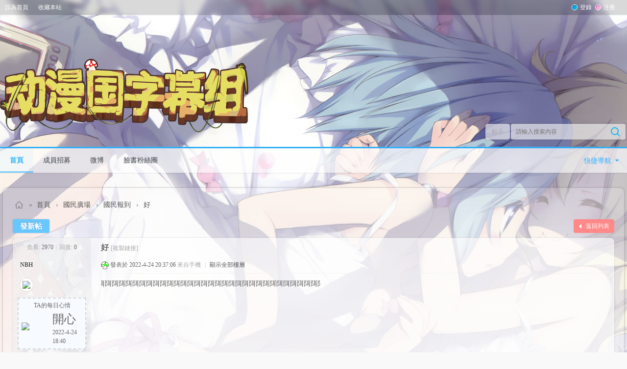

--- FILE ---
content_type: text/html; charset=utf-8
request_url: https://dmguo.org/thread-109665-1-1.html
body_size: 5408
content:
<!DOCTYPE html PUBLIC "-//W3C//DTD XHTML 1.0 Transitional//EN" "http://www.w3.org/TR/xhtml1/DTD/xhtml1-transitional.dtd">

<html xmlns="http://www.w3.org/1999/xhtml">

<head>

<meta http-equiv="Content-Type" content="text/html; charset=utf-8" />


<title>好-動漫國字幕組</title>

<link href="https://dmguo.org/thread-109665-1-1.html" rel="canonical" />


<meta name="keywords" content="動漫國字幕組國民報到國民廣場好耶耶耶耶耶耶耶耶耶耶耶耶耶耶耶耶耶耶耶耶耶耶耶耶耶耶耶耶耶耶耶耶" />

<meta name="description" content="動漫國字幕組國民報到國民廣場好耶耶耶耶耶耶耶耶耶耶耶耶耶耶耶耶耶耶耶耶耶耶耶耶耶耶耶耶耶耶耶耶 " />

<meta name="generator" content="Discuz! X3.4" />

<meta name="author" content="Discuz! Team and Comsenz UI Team" />

<meta name="copyright" content="2001-2021 Tencent Cloud." />

<meta name="MSSmartTagsPreventParsing" content="True" />

<meta http-equiv="MSThemeCompatible" content="Yes" />

<base href="https://dmguo.org/" /><link rel="stylesheet" type="text/css" href="data/cache/style_14_common.css?QFE" /><link rel="stylesheet" type="text/css" href="data/cache/style_14_forum_viewthread.css?QFE" /><script type="text/javascript">var STYLEID = '14', STATICURL = 'static/', IMGDIR = 'static/image/common', VERHASH = 'QFE', charset = 'utf-8', discuz_uid = '0', cookiepre = 'jdVW_a60d_', cookiedomain = 'dmguo.org', cookiepath = '/', showusercard = '1', attackevasive = '0', disallowfloat = 'newthread|reply', creditnotice = '2|D幣|,3|G幣|,4|萌力|,6|活動|', defaultstyle = '', REPORTURL = 'aHR0cHM6Ly9kbWd1by5vcmcvdGhyZWFkLTEwOTY2NS0xLTEuaHRtbA==', SITEURL = 'https://dmguo.org/', JSPATH = 'static/js/', CSSPATH = 'data/cache/style_', DYNAMICURL = '';</script>

<script src="static/js/common.js?QFE" type="text/javascript"></script>


<meta name="application-name" content="動漫國字幕組" />
<meta name="msapplication-tooltip" content="動漫國字幕組" />
<meta name="msapplication-task" content="name=首頁;action-uri=https://dmguo.org/forum.php;icon-uri=https://dmguo.org/static/image/common/bbs.ico" />
<link rel="archives" title="動漫國字幕組" href="https://dmguo.org/archiver/" />
<link rel="stylesheet" id="css_widthauto" type="text/css" href="data/cache/style_14_widthauto.css?QFE" />
<script type="text/javascript">HTMLNODE.className += ' widthauto'</script>
<script src="static/js/forum.js?QFE" type="text/javascript"></script>
<script src="./template/acgi_c1/images/js/jquery-1.7.1.min.js" type="text/javascript"></script>
</head>

<body id="nv_forum" class="pg_viewthread" onkeydown="if(event.keyCode==27) return false;">
<div id="append_parent"></div><div id="ajaxwaitid"></div>
<div id="toptb">
<div class="c1navblur"></div>
<div class="wp cl">
<div class="a z"><a href="javascript:;"  onclick="setHomepage('https://dmguo.org/');">設為首頁</a><a href="https://dmguo.org/"  onclick="addFavorite(this.href, '動漫國字幕組');return false;">收藏本站</a></div>
<div class="y">
<span class="a"></span><div class="c1logsub z cl">
<a href="member.php?mod=logging&amp;action=login" class="c1login" ><i></i>登錄</a>
<a href="member.php?mod=register" class="c1sign"><i></i>注冊</a>
</div>
<a id="switchblind" href="javascript:;" onclick="toggleBlind(this)" title="開啟輔助訪問" class="switchblind">開啟輔助訪問</a>
</div>
</div>
</div>

<div id="hd">
<div class="wp">
<div class="hdc cl"><h2><a href="./" title="動漫國字幕組" class="c1logo"><img src="./template/acgi_c1/images/logo.png" alt="動漫國字幕組" border="0" /></a></h2>
<div class="c1search y"><div id="scbar" class="cl">
<form id="scbar_form" method="post" autocomplete="off" onsubmit="searchFocus($('scbar_txt'))" action="search.php?searchsubmit=yes" target="_blank">
<input type="hidden" name="mod" id="scbar_mod" value="search" />
<input type="hidden" name="formhash" value="c5f5657c" />
<input type="hidden" name="srchtype" value="title" />
<input type="hidden" name="srhfid" value="39" />
<input type="hidden" name="srhlocality" value="forum::viewthread" />
<table cellspacing="0" cellpadding="0">
<tr>
            	<td><a href="javascript:;" id="scbar_type" class="xg1" onclick="showMenu(this.id)" hidefocus="true"><em>搜索</em></a></td>
<td><input type="text" name="srchtxt" id="scbar_txt" value="請輸入搜索內容" autocomplete="off" x-webkit-speech speech /></td>
<td><button type="submit" name="searchsubmit" id="scbar_btn" sc="1" class="deanduang pn pnc" value="true"></button></td>
</tr>
</table>
</form>
</div>
<ul id="scbar_type_menu" class="p_pop" style="display: none; top:47px!important;"><li><a href="javascript:;" rel="curforum" fid="39" >本版</a></li><li><a href="javascript:;" rel="forum" class="curtype">帖子</a></li><li><a href="javascript:;" rel="user">用戶</a></li></ul>
<script type="text/javascript">
initSearchmenu('scbar', '');
</script>






</div>
</div>
</div>
</div>
<div class="acgic1nvbd">
<div id="acgic1nv">
<div class="wp wp1240">
<a href="javascript:;" id="qmenu" onmouseover="delayShow(this, function () {showMenu({'ctrlid':'qmenu','pos':'34!','ctrlclass':'a','duration':2});showForummenu(39);})">快捷導航</a>
<ul class="cl">
<a href="" class="c1nvlogo z"><img src="./template/acgi_c1/images/logo-s.png"/></a><li class='a' id="mn_forum" ><a href="forum.php" hidefocus="true" c1title="BBS"  >首頁<span>BBS</span></a></li>
<li id="mn_N5f80" ><a href="thread-26-1-1.html" hidefocus="true"  >成員招募</a></li>
<li id="mn_N8fdd" ><a href="http://weibo.com/dmguosub" hidefocus="true" target="_blank"  >微博</a></li>
<li id="mn_N82eb" ><a href="https://facebook.com/dmguosub" hidefocus="true" target="_blank">臉書粉絲團</a></li>
</ul>
</div>
</div>
<ul class="p_pop h_pop" id="plugin_menu" style="display: none">  <li><a href="dsu_paulsign-sign.html" id="mn_plink_sign">每日簽到</a></li>
   <li><a href="luckypacket-luckypacket.html" id="mn_plink_luckypacket">領取紅包</a></li>
 </ul>
<div id="mu" class="cl">
</div>
</div><!-- div.acgic1nvbd end -->

<div class="wp wp1240"></div>

<div class="c1wp">
<div class="c1bdwp">
<div id="wp" class="wp">
<script type="text/javascript">var fid = parseInt('39'), tid = parseInt('109665');</script>

<script src="static/js/forum_viewthread.js?QFE" type="text/javascript"></script>
<script type="text/javascript">zoomstatus = parseInt(1);var imagemaxwidth = '860';var aimgcount = new Array();</script>

<style id="diy_style" type="text/css"></style>
<!--[diy=diynavtop]--><div id="diynavtop" class="area"></div><!--[/diy]-->
<div id="pt" class="bm cl">
<div class="z">
<a href="./" class="nvhm" title="首頁">動漫國字幕組</a><em>&raquo;</em><a href="forum.php">首頁</a> <em>&rsaquo;</em> <a href="forum.php?gid=38">國民廣場</a> <em>&rsaquo;</em> <a href="forum-39-1.html">國民報到</a> <em>&rsaquo;</em> <a href="thread-109665-1-1.html">好</a>
</div>
</div>

<link rel="stylesheet" type="text/css" href="source/plugin/wodexunzhang/template/style.css"/>
					<script type="text/javascript" src="source/plugin/wodexunzhang/template/js/jquery.js"></script>
					<script type="text/javascript" src="source/plugin/wodexunzhang/template/js/comm.js"></script><style id="diy_style" type="text/css"></style>
<div class="wp">
<!--[diy=diy1]--><div id="diy1" class="area"></div><!--[/diy]-->
</div>

<div id="ct" class="wp cl">
<div id="pgt" class="pgs mbm cl ">
<div class="pgt"></div>
<span class="y pgb"><a href="forum-39-1.html">返回列表</a></span>
<a id="newspecial" class="acpost" onmouseover="$('newspecial').id = 'newspecialtmp';this.id = 'newspecial';showMenu({'ctrlid':this.id})" onclick="showWindow('newthread', 'forum.php?mod=post&action=newthread&fid=39')" href="javascript:;">發新帖</a></div>



<div id="postlist" class="pl bm">
<table cellspacing="0" cellpadding="0">
<tr>
<td class="pls ptn pbn">
<div class="hm ptn">
<span class="xg1">查看:</span> <span class="xi1">2970</span><span class="pipe">|</span><span class="xg1">回復:</span> <span class="xi1">0</span>
</div>
</td>
<td class="plc ptm pbn vwthd">
<h1 class="ts">
<span id="thread_subject">好</span>
</h1>
<span class="xg1">
<a href="thread-109665-1-1.html" onclick="return copyThreadUrl(this, '動漫國字幕組')" >[複製鏈接]</a>
</span>
</td>
</tr>
</table>


<table cellspacing="0" cellpadding="0" class="ad">
<tr>
<td class="pls">
</td>
<td class="plc">
</td>
</tr>
</table><div id="post_126866" ><table id="pid126866" class="plhin" summary="pid126866" cellspacing="0" cellpadding="0">
<tr>
<td class="pls" rowspan="2">
<div id="favatar126866" class="pls favatar">
<a name="newpost"></a> <a name="lastpost"></a><div class="pi">
<div class="authi"><a href="space-uid-16995.html" target="_blank" class="xw1">NBH</a>
</div>
</div>
<div class="p_pop blk bui card_gender_" id="userinfo126866" style="display: none; margin-top: -11px;">
<div class="m z">
<div id="userinfo126866_ma"></div>
</div>
<div class="i y">
<div>
<strong><a href="space-uid-16995.html" target="_blank" class="xi2">NBH</a></strong>
<em>當前離線</em>
</div><div class="imicn">
<a href="home.php?mod=space&amp;uid=16995&amp;do=profile" target="_blank" title="查看詳細資料"><img src="static/image/common/userinfo.gif" alt="查看詳細資料" /></a>
</div>
<div id="avatarfeed"><span id="threadsortswait"></span></div>
</div>
</div>
<div>
<div class="avatar"><a href="space-uid-16995.html" class="avtm" target="_blank"><img src="https://dmguo.org/uc_server/avatar.php?uid=16995&size=middle" /></a></div>
</div>
<div class="qdsmile"><li><center>TA的每日心情</center><table><tr><th><img src="source/plugin/dsu_paulsign/img/emot/kx.gif"><th><font size="5px">開心</font><br>2022-4-24 18:40</tr></table></li></div><p>簽到天數: 1 天</p><p>[LV.1]初來乍到</p></div>
</td>
	
<td class="plc">
<div class="pi">
<div class="pti">
<div class="pdbt">
</div>
<div class="authi">
<img class="authicn vm" id="authicon126866" src="static/image/common/dmguoimg/online_green.png" />
<em id="authorposton126866">發表於 2022-4-24 20:37:06</em>
<span class="xg1">來自手機</span>
<span class="pipe">|</span>
<a href="thread-109665-1-1.html" rel="nofollow">顯示全部樓層</a>
<span class="pipe show">|</span><a href="javascript:;" onclick="readmode($('thread_subject').innerHTML, 126866);" class="show">閱讀模式</a>
</div>
</div>
</div><div class="pct"><style type="text/css">.pcb{margin-right:0}</style><div class="pcb">
 
<div class="t_fsz">
<table cellspacing="0" cellpadding="0"><tr><td class="t_f" id="postmessage_126866">
耶耶耶耶耶耶耶耶耶耶耶耶耶耶耶耶耶耶耶耶耶耶耶耶耶耶耶耶耶耶耶耶</td></tr></table>


</div>
<div id="comment_126866" class="cm">
</div>

<div id="post_rate_div_126866"></div>
</div>
</div>

</td></tr>
<tr><td class="plc plm">
</td>
</tr>
<tr id="_postposition126866"></tr>
<tr>
<td class="pls"></td>
<td class="plc" style="overflow:visible;">
<div class="po hin">
<div class="pob cl">
<em>
<a class="fastre" href="forum.php?mod=post&amp;action=reply&amp;fid=39&amp;tid=109665&amp;reppost=126866&amp;extra=page%3D1&amp;page=1" onclick="showWindow('reply', this.href)">回復</a>
</em>

<p>
<a href="javascript:;" id="mgc_post_126866" onmouseover="showMenu(this.id)" class="showmenu">使用道具</a>
<a href="javascript:;" onclick="showWindow('miscreport126866', 'misc.php?mod=report&rtype=post&rid=126866&tid=109665&fid=39', 'get', -1);return false;">舉報</a>
</p>

<ul id="mgc_post_126866_menu" class="p_pop mgcmn" style="display: none;">
</ul>
<script type="text/javascript" reload="1">checkmgcmn('post_126866')</script>
</div>
</div>
</td>
</tr>
<tr class="ad">
<td class="pls">
</td>
<td class="plc">
</td>
</tr>
</table>
</div><div id="postlistreply" class="pl"><div id="post_new" class="viewthread_table" style="display: none"></div></div>
</div>


<form method="post" autocomplete="off" name="modactions" id="modactions">
<input type="hidden" name="formhash" value="c5f5657c" />
<input type="hidden" name="optgroup" />
<input type="hidden" name="operation" />
<input type="hidden" name="listextra" value="page%3D1" />
<input type="hidden" name="page" value="1" />
</form>



<div class="pgs mtm mbm cl">
<span class="pgb y"><a href="forum-39-1.html">返回列表</a></span>
<a id="newspecialtmp" class="acpost" onmouseover="$('newspecial').id = 'newspecialtmp';this.id = 'newspecial';showMenu({'ctrlid':this.id})" onclick="showWindow('newthread', 'forum.php?mod=post&action=newthread&fid=39')" href="javascript:;">發新帖</a>
</div>

<!--[diy=diyfastposttop]--><div id="diyfastposttop" class="area"></div><!--[/diy]-->
<script type="text/javascript">
var postminchars = parseInt('20');
var postmaxchars = parseInt('10000');
var disablepostctrl = parseInt('0');
</script>

<div id="f_pst" class="pl bm bmw">
<form method="post" autocomplete="off" id="fastpostform" action="forum.php?mod=post&amp;action=reply&amp;fid=39&amp;tid=109665&amp;extra=page%3D1&amp;replysubmit=yes&amp;infloat=yes&amp;handlekey=fastpost" onSubmit="return fastpostvalidate(this)">
<table cellspacing="0" cellpadding="0">
<tr>
<td class="pls">
</td>
<td class="plc">

<span id="fastpostreturn"></span>


<div class="cl">
<div id="fastposteditor">
<div class="tedt mtn">
<div class="area">
<div class="pt hm">
您需要登錄後才可以回帖 <a href="member.php?mod=logging&amp;action=login" onclick="showWindow('login', this.href)" class="xi2">登錄</a> | <a href="member.php?mod=register" class="xi2">立即註冊</a>
</div>
</div>
<div class="bar">
<span class="y">
<a href="forum.php?mod=post&amp;action=reply&amp;fid=39&amp;tid=109665" onclick="return switchAdvanceMode(this.href)">高級模式</a>
</span><script src="static/js/seditor.js?QFE" type="text/javascript"></script>
<div class="fpd">
<a href="javascript:;" title="文字加粗" class="fbld">B</a>
<a href="javascript:;" title="設置文字顏色" class="fclr" id="fastpostforecolor">Color</a>
<a id="fastpostimg" href="javascript:;" title="圖片" class="fmg">Image</a>
<a id="fastposturl" href="javascript:;" title="添加鏈接" class="flnk">Link</a>
<a id="fastpostquote" href="javascript:;" title="引用" class="fqt">Quote</a>
<a id="fastpostcode" href="javascript:;" title="代碼" class="fcd">Code</a>
<a href="javascript:;" class="fsml" id="fastpostsml">Smilies</a>
</div></div>
</div>
</div>
</div>
<div id="seccheck_fastpost">
</div>


<input type="hidden" name="formhash" value="c5f5657c" />
<input type="hidden" name="usesig" value="" />
<input type="hidden" name="subject" value="  " />
<p class="ptm pnpost">
<a href="home.php?mod=spacecp&amp;ac=credit&amp;op=rule&amp;fid=39" class="y" target="_blank">本版積分規則</a>
<button type="button" onclick="showWindow('login', 'member.php?mod=logging&action=login&guestmessage=yes')" onmouseover="checkpostrule('seccheck_fastpost', 'ac=reply');this.onmouseover=null" name="replysubmit" id="fastpostsubmit" class="pn pnc vm" value="replysubmit" tabindex="5"><strong>發表回復</strong></button>
<label for="fastpostrefresh"><input id="fastpostrefresh" type="checkbox" class="pc" />回帖後跳轉到最後一頁</label>
<script type="text/javascript">if(getcookie('fastpostrefresh') == 1) {$('fastpostrefresh').checked=true;}</script>
</p>
</td>
</tr>
</table>
</form>
</div>

</div>

<div class="wp mtn">
<!--[diy=diy3]--><div id="diy3" class="area"></div><!--[/diy]-->
</div>

<script type="text/javascript">
function succeedhandle_followmod(url, msg, values) {
var fObj = $('followmod_'+values['fuid']);
if(values['type'] == 'add') {
fObj.innerHTML = '不收聽';
fObj.href = 'home.php?mod=spacecp&ac=follow&op=del&fuid='+values['fuid'];
} else if(values['type'] == 'del') {
fObj.innerHTML = '收聽TA';
fObj.href = 'home.php?mod=spacecp&ac=follow&op=add&hash=c5f5657c&fuid='+values['fuid'];
}
}
fixed_top_nv();
</script>	</div><!-- div.wp end -->
</div>
</div><!-- div.c1wp end -->
<div id="ft" class="wp wp1240 cl">
<div id="flk" class="y">
<p>
<a href="forum.php?mod=misc&action=showdarkroom" >小黑屋</a><span class="pipe">|</span><a href="forum.php?mobile=yes" >手機版</a><span class="pipe">|</span><a href="archiver/" >Archiver</a><span class="pipe">|</span><strong><a href="https://dmguo.org/" target="_blank">動漫國字幕組</a></strong>
</p>
<p class="xs0">
GMT+8, 2026-1-19 18:20<span id="debuginfo">
, Processed in 0.150798 second(s), 27 queries
.
</span>
</p>
</div>
<div id="frt">
<p>Powered by <strong><a href="http://www.discuz.net" target="_blank">Discuz!</a></strong> <!--<em>X3.4</em>--></p>
<!--<p class="xs0">&copy; 2001-2013 <a href="http://www.comsenz.com" target="_blank">Comsenz Inc.</a></p>-->
</div></div>
<script src="home.php?mod=misc&ac=sendmail&rand=1768818040" type="text/javascript"></script>
<script defer src="https://static.cloudflareinsights.com/beacon.min.js/vcd15cbe7772f49c399c6a5babf22c1241717689176015" integrity="sha512-ZpsOmlRQV6y907TI0dKBHq9Md29nnaEIPlkf84rnaERnq6zvWvPUqr2ft8M1aS28oN72PdrCzSjY4U6VaAw1EQ==" data-cf-beacon='{"version":"2024.11.0","token":"b5e913c9729c4153afc414b922a8ae34","r":1,"server_timing":{"name":{"cfCacheStatus":true,"cfEdge":true,"cfExtPri":true,"cfL4":true,"cfOrigin":true,"cfSpeedBrain":true},"location_startswith":null}}' crossorigin="anonymous"></script>
</body>
</html>


--- FILE ---
content_type: text/css
request_url: https://dmguo.org/data/cache/style_14_widthauto.css?QFE
body_size: 146
content:
.c1wp{width:99%;max-width:1600px;}.wp{width:100%;max-width:1600px;}#hd .wp,#wp{min-width:1200px;max-width:1600px;}.ct2{margin-right:335px;}.ct2 .sd{margin-right:-335px;}.ie7 .ct2 .sd{margin-left:15px;}.ie6 .ct2 .sd{padding-left:15px;position:relative;}.ct2 .mn{width:100%;max-width:1265px;}.ct2 #chart,.ct2 #an{margin-right:-335px;}.ie6 .ct2 #chart,.ie6 .ct2 #an{position:relative;}.ct2_a{padding-left:150px;}.ct2_a .appl{margin-left:-150px;}.ie6 .ct2_a .appl{position:relative;display:inline;}.ct2_a .mn{width:99%;}#nv_userapp .ct2_a .mn,.ct2_a_r .mn{width:99%;}.ct3_a{padding:0 240px 0 160px;}.ct3_a .appl{margin-left:-160px;}.ie6 .ct3_a .appl,.ie6 .ct3_a .sd{display:inline;}.ct3_a .sd{margin-right:-240px;}.ct3_a .mn{margin:0;width:100%;}#nv,#mu{border-left:1px solid #eee;border-right:1px solid #eee;}#nv{background-repeat:repeat-x;background-position:0 -33px;}#mu ul{border-bottom:1px solid #eee;background-image:none;background-color:#F2F2F2;}.pg_post .ct2_a{margin-left:0;padding-left:0;}.pg_post .ct2_a .appl{margin-left:0;background:none;}.pg_modcp .ct2_a,.pg_announcement .ct2_a{border:none;}.pg_modcp .ct2_a .mn,.pg_announcement .ct2_a .mn{margin-right:0;padding-top:0;}.tdats .tdat{width:20%;}.tdats .tfxf{width:79.5%;}.tdats .tfx,.tdats .tb,.tscr{width:39.5%;}.tscr .tdat,.tscr .tdat th,.tscr .tdat td{width:100%;}.widthauto .switchwidth{background:url(https://dmguo.org/./template/acgi_c1/images/common/w_narrow.png) no-repeat 50% 50%;}.widthauto .switchwidth:hover{background:url(https://dmguo.org/./template/acgi_c1/images/common/w_narrow_hover.png) no-repeat 50% 50%;}.widthauto .c1userfixed{}.tz_list li a{max-width:535px;}.tz_list li .aor{display:block;}.mn_reg,.mn_reg span{max-width:625px;}